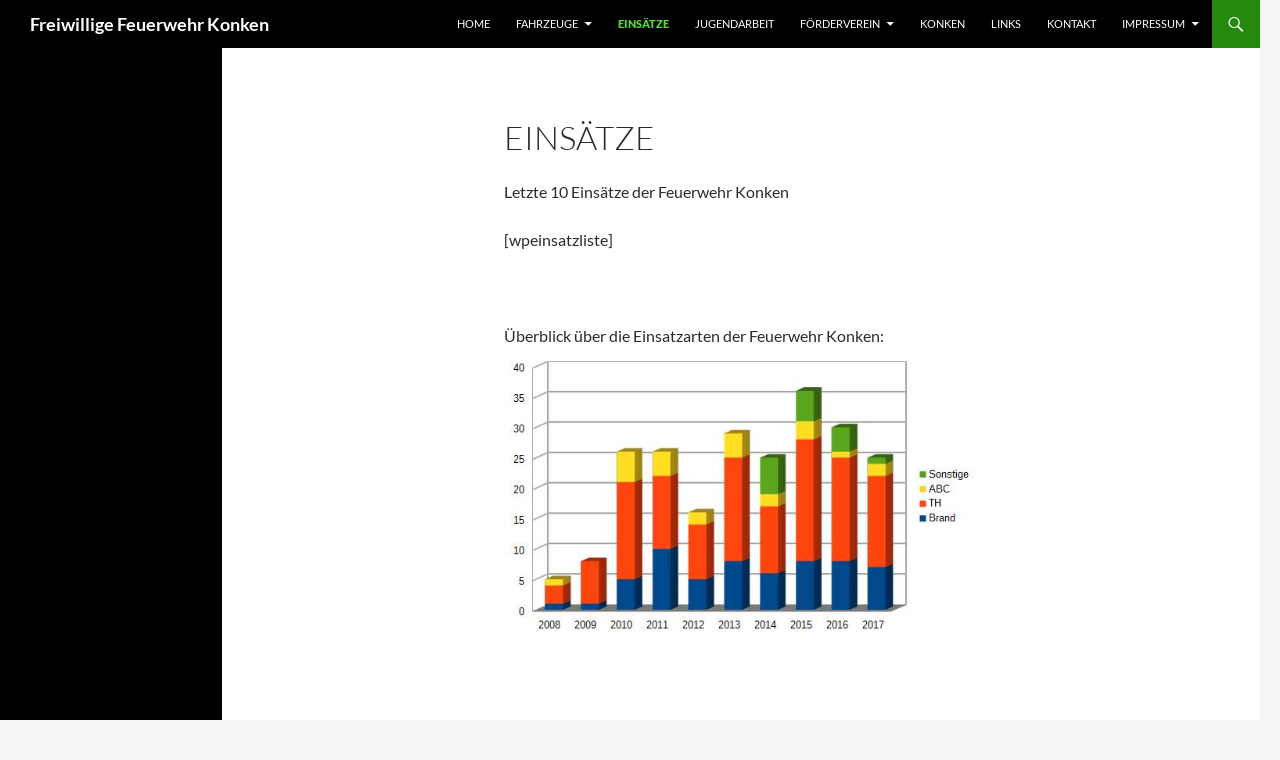

--- FILE ---
content_type: text/css
request_url: http://www.feuerwehr-konken.de/wp-content/themes/speckchild/style.css?ver=6.8.3
body_size: 63
content:
/**
 * Theme Name: speckchild
 * Template: twentyfourteen
 */



--- FILE ---
content_type: text/css
request_url: http://www.feuerwehr-konken.de/wp-content/themes/speckchild/style.css?ver=20250415
body_size: 63
content:
/**
 * Theme Name: speckchild
 * Template: twentyfourteen
 */

